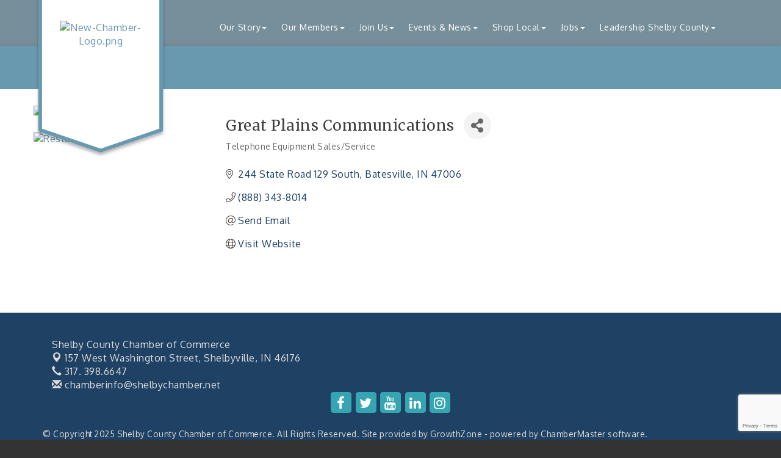

--- FILE ---
content_type: text/html; charset=utf-8
request_url: https://www.google.com/recaptcha/enterprise/anchor?ar=1&k=6LfI_T8rAAAAAMkWHrLP_GfSf3tLy9tKa839wcWa&co=aHR0cHM6Ly9zaGVsYnljaGFtYmVyLm5ldDo0NDM.&hl=en&v=naPR4A6FAh-yZLuCX253WaZq&size=invisible&anchor-ms=20000&execute-ms=15000&cb=wturj15q0v8l
body_size: 45020
content:
<!DOCTYPE HTML><html dir="ltr" lang="en"><head><meta http-equiv="Content-Type" content="text/html; charset=UTF-8">
<meta http-equiv="X-UA-Compatible" content="IE=edge">
<title>reCAPTCHA</title>
<style type="text/css">
/* cyrillic-ext */
@font-face {
  font-family: 'Roboto';
  font-style: normal;
  font-weight: 400;
  src: url(//fonts.gstatic.com/s/roboto/v18/KFOmCnqEu92Fr1Mu72xKKTU1Kvnz.woff2) format('woff2');
  unicode-range: U+0460-052F, U+1C80-1C8A, U+20B4, U+2DE0-2DFF, U+A640-A69F, U+FE2E-FE2F;
}
/* cyrillic */
@font-face {
  font-family: 'Roboto';
  font-style: normal;
  font-weight: 400;
  src: url(//fonts.gstatic.com/s/roboto/v18/KFOmCnqEu92Fr1Mu5mxKKTU1Kvnz.woff2) format('woff2');
  unicode-range: U+0301, U+0400-045F, U+0490-0491, U+04B0-04B1, U+2116;
}
/* greek-ext */
@font-face {
  font-family: 'Roboto';
  font-style: normal;
  font-weight: 400;
  src: url(//fonts.gstatic.com/s/roboto/v18/KFOmCnqEu92Fr1Mu7mxKKTU1Kvnz.woff2) format('woff2');
  unicode-range: U+1F00-1FFF;
}
/* greek */
@font-face {
  font-family: 'Roboto';
  font-style: normal;
  font-weight: 400;
  src: url(//fonts.gstatic.com/s/roboto/v18/KFOmCnqEu92Fr1Mu4WxKKTU1Kvnz.woff2) format('woff2');
  unicode-range: U+0370-0377, U+037A-037F, U+0384-038A, U+038C, U+038E-03A1, U+03A3-03FF;
}
/* vietnamese */
@font-face {
  font-family: 'Roboto';
  font-style: normal;
  font-weight: 400;
  src: url(//fonts.gstatic.com/s/roboto/v18/KFOmCnqEu92Fr1Mu7WxKKTU1Kvnz.woff2) format('woff2');
  unicode-range: U+0102-0103, U+0110-0111, U+0128-0129, U+0168-0169, U+01A0-01A1, U+01AF-01B0, U+0300-0301, U+0303-0304, U+0308-0309, U+0323, U+0329, U+1EA0-1EF9, U+20AB;
}
/* latin-ext */
@font-face {
  font-family: 'Roboto';
  font-style: normal;
  font-weight: 400;
  src: url(//fonts.gstatic.com/s/roboto/v18/KFOmCnqEu92Fr1Mu7GxKKTU1Kvnz.woff2) format('woff2');
  unicode-range: U+0100-02BA, U+02BD-02C5, U+02C7-02CC, U+02CE-02D7, U+02DD-02FF, U+0304, U+0308, U+0329, U+1D00-1DBF, U+1E00-1E9F, U+1EF2-1EFF, U+2020, U+20A0-20AB, U+20AD-20C0, U+2113, U+2C60-2C7F, U+A720-A7FF;
}
/* latin */
@font-face {
  font-family: 'Roboto';
  font-style: normal;
  font-weight: 400;
  src: url(//fonts.gstatic.com/s/roboto/v18/KFOmCnqEu92Fr1Mu4mxKKTU1Kg.woff2) format('woff2');
  unicode-range: U+0000-00FF, U+0131, U+0152-0153, U+02BB-02BC, U+02C6, U+02DA, U+02DC, U+0304, U+0308, U+0329, U+2000-206F, U+20AC, U+2122, U+2191, U+2193, U+2212, U+2215, U+FEFF, U+FFFD;
}
/* cyrillic-ext */
@font-face {
  font-family: 'Roboto';
  font-style: normal;
  font-weight: 500;
  src: url(//fonts.gstatic.com/s/roboto/v18/KFOlCnqEu92Fr1MmEU9fCRc4AMP6lbBP.woff2) format('woff2');
  unicode-range: U+0460-052F, U+1C80-1C8A, U+20B4, U+2DE0-2DFF, U+A640-A69F, U+FE2E-FE2F;
}
/* cyrillic */
@font-face {
  font-family: 'Roboto';
  font-style: normal;
  font-weight: 500;
  src: url(//fonts.gstatic.com/s/roboto/v18/KFOlCnqEu92Fr1MmEU9fABc4AMP6lbBP.woff2) format('woff2');
  unicode-range: U+0301, U+0400-045F, U+0490-0491, U+04B0-04B1, U+2116;
}
/* greek-ext */
@font-face {
  font-family: 'Roboto';
  font-style: normal;
  font-weight: 500;
  src: url(//fonts.gstatic.com/s/roboto/v18/KFOlCnqEu92Fr1MmEU9fCBc4AMP6lbBP.woff2) format('woff2');
  unicode-range: U+1F00-1FFF;
}
/* greek */
@font-face {
  font-family: 'Roboto';
  font-style: normal;
  font-weight: 500;
  src: url(//fonts.gstatic.com/s/roboto/v18/KFOlCnqEu92Fr1MmEU9fBxc4AMP6lbBP.woff2) format('woff2');
  unicode-range: U+0370-0377, U+037A-037F, U+0384-038A, U+038C, U+038E-03A1, U+03A3-03FF;
}
/* vietnamese */
@font-face {
  font-family: 'Roboto';
  font-style: normal;
  font-weight: 500;
  src: url(//fonts.gstatic.com/s/roboto/v18/KFOlCnqEu92Fr1MmEU9fCxc4AMP6lbBP.woff2) format('woff2');
  unicode-range: U+0102-0103, U+0110-0111, U+0128-0129, U+0168-0169, U+01A0-01A1, U+01AF-01B0, U+0300-0301, U+0303-0304, U+0308-0309, U+0323, U+0329, U+1EA0-1EF9, U+20AB;
}
/* latin-ext */
@font-face {
  font-family: 'Roboto';
  font-style: normal;
  font-weight: 500;
  src: url(//fonts.gstatic.com/s/roboto/v18/KFOlCnqEu92Fr1MmEU9fChc4AMP6lbBP.woff2) format('woff2');
  unicode-range: U+0100-02BA, U+02BD-02C5, U+02C7-02CC, U+02CE-02D7, U+02DD-02FF, U+0304, U+0308, U+0329, U+1D00-1DBF, U+1E00-1E9F, U+1EF2-1EFF, U+2020, U+20A0-20AB, U+20AD-20C0, U+2113, U+2C60-2C7F, U+A720-A7FF;
}
/* latin */
@font-face {
  font-family: 'Roboto';
  font-style: normal;
  font-weight: 500;
  src: url(//fonts.gstatic.com/s/roboto/v18/KFOlCnqEu92Fr1MmEU9fBBc4AMP6lQ.woff2) format('woff2');
  unicode-range: U+0000-00FF, U+0131, U+0152-0153, U+02BB-02BC, U+02C6, U+02DA, U+02DC, U+0304, U+0308, U+0329, U+2000-206F, U+20AC, U+2122, U+2191, U+2193, U+2212, U+2215, U+FEFF, U+FFFD;
}
/* cyrillic-ext */
@font-face {
  font-family: 'Roboto';
  font-style: normal;
  font-weight: 900;
  src: url(//fonts.gstatic.com/s/roboto/v18/KFOlCnqEu92Fr1MmYUtfCRc4AMP6lbBP.woff2) format('woff2');
  unicode-range: U+0460-052F, U+1C80-1C8A, U+20B4, U+2DE0-2DFF, U+A640-A69F, U+FE2E-FE2F;
}
/* cyrillic */
@font-face {
  font-family: 'Roboto';
  font-style: normal;
  font-weight: 900;
  src: url(//fonts.gstatic.com/s/roboto/v18/KFOlCnqEu92Fr1MmYUtfABc4AMP6lbBP.woff2) format('woff2');
  unicode-range: U+0301, U+0400-045F, U+0490-0491, U+04B0-04B1, U+2116;
}
/* greek-ext */
@font-face {
  font-family: 'Roboto';
  font-style: normal;
  font-weight: 900;
  src: url(//fonts.gstatic.com/s/roboto/v18/KFOlCnqEu92Fr1MmYUtfCBc4AMP6lbBP.woff2) format('woff2');
  unicode-range: U+1F00-1FFF;
}
/* greek */
@font-face {
  font-family: 'Roboto';
  font-style: normal;
  font-weight: 900;
  src: url(//fonts.gstatic.com/s/roboto/v18/KFOlCnqEu92Fr1MmYUtfBxc4AMP6lbBP.woff2) format('woff2');
  unicode-range: U+0370-0377, U+037A-037F, U+0384-038A, U+038C, U+038E-03A1, U+03A3-03FF;
}
/* vietnamese */
@font-face {
  font-family: 'Roboto';
  font-style: normal;
  font-weight: 900;
  src: url(//fonts.gstatic.com/s/roboto/v18/KFOlCnqEu92Fr1MmYUtfCxc4AMP6lbBP.woff2) format('woff2');
  unicode-range: U+0102-0103, U+0110-0111, U+0128-0129, U+0168-0169, U+01A0-01A1, U+01AF-01B0, U+0300-0301, U+0303-0304, U+0308-0309, U+0323, U+0329, U+1EA0-1EF9, U+20AB;
}
/* latin-ext */
@font-face {
  font-family: 'Roboto';
  font-style: normal;
  font-weight: 900;
  src: url(//fonts.gstatic.com/s/roboto/v18/KFOlCnqEu92Fr1MmYUtfChc4AMP6lbBP.woff2) format('woff2');
  unicode-range: U+0100-02BA, U+02BD-02C5, U+02C7-02CC, U+02CE-02D7, U+02DD-02FF, U+0304, U+0308, U+0329, U+1D00-1DBF, U+1E00-1E9F, U+1EF2-1EFF, U+2020, U+20A0-20AB, U+20AD-20C0, U+2113, U+2C60-2C7F, U+A720-A7FF;
}
/* latin */
@font-face {
  font-family: 'Roboto';
  font-style: normal;
  font-weight: 900;
  src: url(//fonts.gstatic.com/s/roboto/v18/KFOlCnqEu92Fr1MmYUtfBBc4AMP6lQ.woff2) format('woff2');
  unicode-range: U+0000-00FF, U+0131, U+0152-0153, U+02BB-02BC, U+02C6, U+02DA, U+02DC, U+0304, U+0308, U+0329, U+2000-206F, U+20AC, U+2122, U+2191, U+2193, U+2212, U+2215, U+FEFF, U+FFFD;
}

</style>
<link rel="stylesheet" type="text/css" href="https://www.gstatic.com/recaptcha/releases/naPR4A6FAh-yZLuCX253WaZq/styles__ltr.css">
<script nonce="-UAf0Zv7APnuBWsmLrWD5g" type="text/javascript">window['__recaptcha_api'] = 'https://www.google.com/recaptcha/enterprise/';</script>
<script type="text/javascript" src="https://www.gstatic.com/recaptcha/releases/naPR4A6FAh-yZLuCX253WaZq/recaptcha__en.js" nonce="-UAf0Zv7APnuBWsmLrWD5g">
      
    </script></head>
<body><div id="rc-anchor-alert" class="rc-anchor-alert"></div>
<input type="hidden" id="recaptcha-token" value="[base64]">
<script type="text/javascript" nonce="-UAf0Zv7APnuBWsmLrWD5g">
      recaptcha.anchor.Main.init("[\x22ainput\x22,[\x22bgdata\x22,\x22\x22,\[base64]/[base64]/[base64]/[base64]/[base64]/SVtnKytdPU46KE48MjA0OD9JW2crK109Tj4+NnwxOTI6KChOJjY0NTEyKT09NTUyOTYmJk0rMTxwLmxlbmd0aCYmKHAuY2hhckNvZGVBdChNKzEpJjY0NTEyKT09NTYzMjA/[base64]/eihNLHApOm0oMCxNLFtULDIxLGddKSxmKHAsZmFsc2UsZmFsc2UsTSl9Y2F0Y2goYil7UyhNLDI3Nik/[base64]/[base64]/[base64]/[base64]/[base64]/[base64]\\u003d\x22,\[base64]\\u003d\\u003d\x22,\x22wpFxw6RSw5EKJ8KwD8OgTUXCqBBvOA/CocOowoXDtcOrwq10S8OkBUzCk2nDnEBswpRIUcOCQDNiw40GwoPDusOcwrxKeXcWw4M4ZX7DjcK+YgsnaGljUEZYcy55wpxewpbCoigjw5ACw74wwrMOw4I7w500woM0w4PDoDPCoQdGw4XDrl1FMTQEUkAXwoVtE3MTW2LCksOJw6/DvFzDkGzDtDDCl3cNI2F/[base64]/KMKxBsKtwp0twpYBRsKlw5kAwovCskQif0cEwrHCl1jDp8KkMEzCusKgwo43wonCpwnDuQAxw4QjGsKbwrIbwo02EkXCjsKhw5cpwqbDvAfClGp8J0/DtsOoEj4ywokHwoVqYTXDqg3DqsKpw4o8w7nDuVIjw6UXwpJdNnXCq8KawpAMwocIwoRpw7tRw5xFwp8EYgsrwp/CqT7Dt8KdwpbDmlk+E8Kbw4TDm8KkDFQIHQrCosKDahnDv8OrYsONwpbCuRFIBcKlwrYDAMO4w5dmX8KTB8KqTXN9wonDtcOmwqXCsFMxwqpqwr/CjTXDisKQe1VJw6VPw61oOy/DtcOlXlTChRIiwoBSw5MZUcO6fy8Nw4TCksKyKsKrw4N5w4ppTg0dchPDl0UkOMOCezvDosOzfMKTZFYLI8O4JMOaw4nDtQnDhcOkwoIrw5ZLAX5Bw6PCijorScOawpknwoLCtsKwEUU+w7zDrDxHwqHDpRZ/[base64]/CqzRZVcOowrDCug9idgZUw4PDsMKPA8ODw4zClTImBcKGTHnDrFbCix4Iw7U6OsOOcMOdw4vChx3DoXkXCMOHwr9FVMOswrfDjMOIwpZRHVU7wqbClsOkSyJTThnCoRo9XcOcd8OZf3t7w4jDli/Dl8O/e8OBS8K5BcKGUsKWcsOfwothwqRTFk/DpS0hGl/DkjXDogclwp4wMC9IRycyKj/ChsKlXMKAL8K3w6TDkxnCvSjDnsOMwq3DlnFAw4vCjcO2wpJEO8K2XsOXwoPDrxnChjbDtglTXMKlZn7DphNdScKVw6Qiw59WS8KfTAsWw7rCtyBXSiIGw73Do8OELR/Cj8KMwp3Dr8Oyw5w/[base64]/Dh2PDt0PDpVZVw6U9wpTDs35THkTDlEvCvcKMw6p9w5NKGsKSw6DCiH7Do8OxwqtXw5nDocOOw4LCuAjDmsKFw7E+S8OCUQHChsOhw7xTbUtiw4AobcO/wqzCt1TDk8O+w6XCli7CgsOyWULDj0XCngfCmT9AGsKvR8KfbsKuUsKxw6VGZ8KedGVlwq95O8Ktw7rDhDsTN1lTT3sHw4zDk8KTw7IcZ8OBBj0scwJOdMKbM3V3DAdvICZ7wpA4a8Onw4kFwoPCjcO/[base64]/[base64]/DiMKIT0bDuMKAw5XCqGbDvAvDucKjfsOcw7F7w7bCjFhVYg4Yw7/ChTHDqsKSw7jCpHQEwpAbw58dNcOMwrnDs8OBOcKmwpNwwqpzw50PX1p7AwvCk1PDkVHDpsO6BcK2ACUMw5kzOMO0Lw5Yw6PDk8KFSGrCscK/GXpeFsKcW8KHO0HDsXoNw4dtbHnDiQU+NlfCocK6PMOqw4bDtHkFw7cpw68awp/DjR0Jw5nDqcO1w5Qiw53CqcKlwqwdfMO5w5vDoCcqP8KZMsK4XAtOw54BXhXDosOlR8KBw6dIbcKRaiTDlxXCu8KQwrfCs8KGwpheJMKUccKrw5DDusKHwq1/w5zDujbClsKiwq81bSZMHg8vwo7CpcKrQMOsecO2FxzCgDjCqMKuw6ohwokfA8OcVhFHw4nCl8KoTlhBdS/CpcKaF2XDt1JVJ8OcGcKbWScEwoHDqcOvwrDDoysgCsO4w4PCrsK5w7gAw7gxw6Y1wp3DtsOSHsOABcOrwrs4wp4xR8KfJnAiw7TCkSACw5jCii07wp/ClErCkHs5w5zCjcKiwqN5OyPDusOzwr0vEcODVsKmw6JSPcOqYxUoTFbCusKgUcKEZ8KqEyEEYsOhLsOHZ3BQbzTDusOawoM/X8OGW3czEm9+w7nCrcOxTEDDnC7DrDDDnyHCjMKWwok1CMOqwp7Clj/Dg8OhSzrDhF8DYT9MRsKiYcKyQCPDqilHw5cFCynDgMK6w5bClsOpeCosw6LDm0JnZi/[base64]/DvW0fwpfDjMKww4nCqcOfD8OIwqnDg8K+wq8uZsK1dwRVw4PCkcOpwpzCn2oQNzgmOcKtDEjCtsKlRw/Dk8Opw6/DmcKaw6jCjMOZGcOOw6vCo8OvK8KzA8KswolUUUzCqUcST8KEw43ClcKAAsO/SMOiw7wwFnDCvBfDgSt0IRVRVQ50I3cSwrAFw58AwrjChsKbGcKRw5vDgU1EJV8dRcKZbSrDjsK9w4rDncOhRHbCqMOtalbDq8KbHFrDhiNMwqbCi2kgwpjDnhhjPjvDq8O+M3QPLQlTwpHDpmoVDjASwpBMOsO/w7sRWcKLwqcdw6cMQsOBw4jDlX0dwr/DgG/Cn8OIUGvDvcK1WsOzRcKBwqzDnsKRDkgOw5nDjRIqRsKQwpYZNyPDtxpYw6NPPD9Kw7LCoTZcwqHDksKdDMK/[base64]/Cr0soQMKBw6zDhMKGP8OlN8O4OMKRw6PComnDlFbDosO/LcKfw5FawoHDvU19Y2nCvB7Csg4MZH9ZwqrDvHDCmsODPj/ClMKFYcKAU8KlaWLCiMKlworDsMKQFCDCpHjDtWM+w4PCv8KBw7bCg8Kgwr5QUwTCscKSwrN3EcOuw6/DlSXDjMONwrbDqkJcZ8OXwqs9I8Ksw4rCvicqKHLCoG0Qw5zCg8KMw7QQByrCshR0wqnCuWIvHmzDgEFSS8OSwodkMsOWcQ8pw5TCssKNw5jDjcO8w7/DmnzDjMOXwofCkk3DscKhw6zCh8Okw6hoFAHDqsKlw5PDpsKWKjE6J2DCiMKew6Ubd8OZRsO/w6t7YsKiw5pHwofClcOjw43Do8KEwovCn1/Doi3CpFLDiMKlS8KpXcK2csKpwpnDgMOqIXXCtWY4wpYMwqk2w57CtsKywqFRwp7CoWY1diQRwr0pw6nDlwXCoWEnwrjCsB4jAHTDq1h5woHCnDbDvsOLT2ZiAsOww7zCrsK+w6UeMcKFw5vCtR7Clx7Dj30Xw7hVaXw4w6ZOwrY/w6MuGsK7Sj/Dj8O9dwHDkXTDqATDv8Kfdygvw5zDgMOOU2fDpsKMX8KIwrcWdsOpw6Q5X0xMVxIbwonCksODRsKMw4rDvcO9W8OHw4BGA8O0CVDCiWHDtEzDhsK4w4/CpAYXw5Z0LcKsbMKBOMKlNsO/cQ3DksOvwpYyBgDDjSQ/w4DChiYgw69ZfCRWw6gUw7N+w5zCpsK/Y8KsbRAHw4I6DcKsw57CmMO5bUvCt20jw44zw4fDn8OCEGrDqsKzW3DDlcKFwprChcOIw6XCvcKraMOvJXHDncK9CMK+w4oaZwTCk8OMwrImdMKZw5rDlQQnR8OnXMKUw6DCscKzPx3CscK+BMKnw7zDiAnCnhrDt8O1EgZFwoTDtcOSRBIbw4c0wpInC8O0w7JGLsK/wrDDrjbCojM8HMK3wrvCkiNFw4PCpyd5w68aw7d2w4oyNEDDsxDCnxTCn8O1OMO/VcKCw5LDicK0woUtw43DjcKdEcObw6hww4N0YRUNOB4Yw4LDnsOdDlrDpMK8R8K+OcKZBXDCv8Ogwp3DqkwTdSLCk8KpXsOIwoUQTCrDs09hwprDigfComTChsOfQcOVE1/DoyLDvT3DgMOBw5TCjcOEwpzCrgUbwpXDosKxe8ODw6lxd8KjVMKfw7gbCsKxw7Z1W8KJw73ClWoVAQfCicOKcjBfw4Nzw5/[base64]/Dp8ODw4vDhcKDHiPDkGkswpYJwpXChlVawr0IZTzDhcKxNMOVwpnDlj0swrp9AADCj2zCmBEBIMOcfQHDtBfDjFXDv8KNWMKKXkDDn8KUGQgIKsKhVHXCt8KgasK4bMKkwoVpdyTCkcKNXcO/N8O9wpfDu8KiwqHDq0vCu2cAIMOLRGfDpMKMwqcOwpLCgcKTwqfCpSw+w4c4wobCuUbDmQtJA21sT8OSw5zDn8KmWsKJaMO7F8O1bB0FfSxpAcOswrplWATDhsKZwqPCpFkDw6/CiHUQd8K7SwHCisK7w6HDm8K/dSd/TMKGb2rDrVAMw4nCgsKrAcOew5XDiSvCsRfCpUvCiQ7DpcOww5rCpsKFw4Ivw73Dgl/DpMOlOyZ7wqAGw5TDisK3wrvCl8KDw5ZVwonDiMO8MEjChDjCjGp4F8O1X8OaBD5OMw/CiFg4w744wpXDtEgXwogxw45vWhLDtcKnwqDDmcOPEcK4EMOTLQXDr17CumjCrsKULF/CncKeCRQGwoTCpVfClMKywr3DszzClwE4wolDVsOqclJ7wqoMODjCrMKtw6Anw7hqZCPDmQN7w5YEwpTDqy/[base64]/Dh8OVwqDDrMKQw4HDtcKnKQrDtAp+woQESsK+fMOKRR3CjAgJdRAowpPCilcsfjJPXsKmJMK4woYqw4F3TsKWYyjDu0PCt8KWZXzChU5eF8KYwqjCkHfDvMK5w4lgVC3DksOsworDu3Mmw6HDlmjDrsOiwpbCmB/DggTCmMK+wox7RcKVQ8K8w7xxGnXCpX91YcKpwpVwwr7DlXPCiEvDi8OUwrXDrWbCkcO5w6rDp8KHbFJtA8OewqTCk8Oue0TDul/DpMKkVXnDqMK0C8Obw6TDnnnDtMKpw6bCkysjw50nw6vDk8OtwqPCnTIKZB/DvmPDiMKqCcKhOAFjOxE0dMOswppUwrjClF4Bw5V1woVMLVNWw5ggByfCo2fDhzhJwrlzw5zCrMK4XcKTEwEywpTCmMOmOz5WwogNw550VCbDm8OHw4IYa8O+wpvDghR8NMKBwpzDiExZwqZfI8O5ck3Cv2PCm8Ojw7hTw4jCrMKlwofCm8KXWkvDo8KXwps8MMO/[base64]/DhV3DoCpLwovDtMKvfjrDkDMcLcO2wqjDlXXDvcOPw4RYwp94dV82GCNJw5zDn8OUwrlRKD/DuUDDmMKzw7TClXLCq8OuM3/CksKsZMOfFsKSwozCqFfCpsKpw4rDqybDtMOfw5zDlMOWw7VSw5c2S8O0bifCh8OGwpbCsWnDo8Ocw7nDsHosAMOOw5rDqyXCkXLCi8K0PmnDphXCkMOSYmzCmUEDbsKYwpbCmzs/[base64]/[base64]/[base64]/[base64]/[base64]/aybCmlReFBbDo8Kow6jCisK6UlVjw7DDvMO9w7lKwp4aw6h3PyTDmGHDm8KVwqTDpsKow6kLw5DCuV3CuCBtw6DClsKldF0zwpojwrXDjmBVK8OYW8KjCsOWaMOFw6LDlyDDqcO3w6TDhVUXL8KuJcOmKFvDlQFRasKQUcOhwrDDj3pZRy/DjMKowpDDhsKrw51OJxrDnzjCpgIZEUw4wrVsPcOjw7PDh8K5woDDgsOLw6vCsMO/F8Ktw7UYCsKEIws6ZkXCvcOlw5ogwpsGwqRyasO+w5TCjCpOwot5fmlEw6tHwod1XcKPZsOCwp7CuMOLw7cOw5HCgMO9wqXCrsOgTC/[base64]/Ds2ZMOglrwrHDvghZw7TDi8OEw5TDuCM8FMK4w4g+w6LCrMO2b8ORNA3CiTXCtGjCvyQJw4ZJw7jCqGNiasOoasKHUcKaw6AKJm5PbEfDtMOuY0UuwpzCln7CkzHCqsO6UMOFw4krwrVnwooUw5/CjnzCvwdpVTkzXVnCnBjDojrDvjprLMOuwqtww5TDt1/CisKRw6LDhsKcWWDCs8KowoYgwqvCr8KiwoczbMKJeMObwqTDu8Oew4Vnw5k9ecKzwr/[base64]/ClsK1w7bDvyw9aH9nMTdgw6tywqZsw7kxXMKPwqhnwoEgwoLChMOzP8KFHB9JQSLDtsOZw4xRIMOTwrgybsKzwrtBJcKECcODV8OdA8O4woLDpCbDuMK1cGlWQ8O0w5s4wo/CmlJMbcKgwpYxOzLCryUfPjYIaS3DksKww4DCsWbCmsK1w6gDw4kgwoUpIcOzw6Ahw487w73Dk2B0DsKHw4BDw7AMwrfDvU8TO1rChMO8cQcbw5LCisO0wrTDiWnDjcKxaT0tGRA3wr4iw4HDvy/ClixHw613CkHCj8KrNMObdcK3wpbDkcK7wrjCgx3Dtmg6w7nDpMKzw7h8WcOsa07CucOTDAPDhRINw7xqwp0APyHCg2lUw6bCuMKawqEVw495wofCv08yQcKqwqZ/wpxgwrBjKzTCoBvDliNqwqTCjcKsw6nDuXkqwpg2aUHDsD3Ds8KmRMOswoPDsDrCkcO6wrMWw6EJwphAUnLCmkpwG8O7woBfU0/DhMKow5dRw7MsFMKVX8KLBiRswoB1w6Fpw4AHw4Zdw5BhwrnDs8KCGMOjUMOAwr98RcKjUsKhwp9Xwp7CsMO2w7DDlGbDjMKDYjURaMKtwoLDlsOZP8OzwrLClkItw6ELw7ZxwqPDpnXDocOnacOQdMK6dcONKcOuOcOcwqjCj13DusKzw4LCmm/CllTCvhfCulDDusKfwoFrScOCGsK9fcKJw4R4wrwew4AWw4xlw7Yjwp8uJCJpKcK4w70Mw5LChwEwOzINw4fCnm4bwrMlw7YYwpvClcOqw7rDjB1tw7ZMPMKXZ8Klf8KCZcO/QmHDkVFeZjAPwr/CmsOUI8OQAQnDk8O0ZsO7w6IqwoLCrnfCh8Oawp7CuhXCiMK/wpTDqXPDnkDCs8OQw7nDocKTI8O6DcKZw5pfIcK0wq01w7PCs8KSa8OSwojDoHhdwoXCsjwjw4RdwqXCrQoPwoTDssOJw5JcLMKqU8O8Xj7CgQtTSUIJAMO9fcKCwqsND2jCkgnCi3/CqMK4wqrDj1kjwobDnyrCvELClcOmNMO2csKowpbDjcOwUMKbw7nCnsK5JsK1w61RwpoNK8KzD8KiVsOCw7csfGXCm8Okw57Ds090Bx3ClMOXfcONw5hNOsK5wofCs8KTwrLCjsKtwqXCni3Co8KTZcKZEsKgUMOrwqM2FcO/[base64]/DpsOOw6oQwq3Crll1c8KxS8Ode3IvwoA/w5jClsO2LcOww5Ezw6c1Y8Kxw78HWBpKFcKoFsKew4XDhcOoGMOZbUfDvHF7PgUpWHJrw67DssKnCcKgZsO/w4TDqmvCm1vCmF1Vwqk0w4DDnU07ew07WMOWbjtZwonCl1HCq8OwwrpMwr/DmMKRw7XCgcOPw744wrbDt2Nww6bCq8Kcw4LChsOCw4/CrDAkwoBQw67Cl8ONwp3CkxzCsMKFw5cZHwQRRX3DilxlRD/Dji/Dj1NNTsKMwo7DkzHCvFccY8Ksw6RmU8KzGAzDr8KCw7ovcsK+AgDDtMOLwqTDg8OKw5HCsAzCnlU1SxIxw4HDtcOiNMKKYEh7B8O6w69iw7rCn8ORwqLDgMKgwpjCjMK5CVfCp3pcwrQawp7Du8Oba1/CrX5KwowuwpnDtMOOwo/DnkY1wpPDkhMvwpstEkrDrsOww5PDlMOvJgFlbVxDwpTCisOHEnzDtURVw5LCgzNywoXDhMKifnbCtEDCtGXCqH3CicKiBcOTwolEPcO4csO1wo5PXcKxwrFnBsKIw4dReyXClcKbQcO5w6x2wp1kEcK+woHDqsO+woLDncOpWRhDc1Jfwqc7V07Cnmh/w4bCrX8CXl7DqMKRNzQhMFfDs8Kew7EcwqLDoEnDkynDlADCvcOQXmw/cHsdMmkAasO6wrBBAhI7UcOsd8KJCMOAw4g7a04gEhVOwrHCusOvbngDBxnDrMK9w5Y8w7HDuCttw78lfR0lV8KfwqEOL8K6OmR6wpDDs8KBwrA+wpgGwokNAcO2w5TCv8O5PMOWTmBJwq/[base64]/OS1RZ3bDt8OOGsOOwrPDlU3DpsK3ZyrCkx3Dk0IGcMKyw7gVwrDDvMK9w51Owr10w6ptSH8BDDg9bRPDrcOlRsOPAR5iDsOlwoBhQMOuw5l4QsKmOghowqNJDcONwqnCpcOqQRElwq1rw7DDnzDCqcK3w4lWFT3CnsKbw4bCsCFEPcKSw6rDvmPDlsKmw7kqw48XEE/[base64]/CocOKYirCusK1w6dINBjCgx40wrBNwphANcKkwpvCoW0kbMOvw7IZwofDuzzCl8OlN8K6JMOWA3PDtB3Cp8Ocw6HCtBEIXcOVw4fChcOaT3bCoMOLwqEBwpvDvsO/[base64]/DshnDpcO7wpx8wptPwrvCj13CkRYEVnMdCcK/[base64]/DvUkwFMKXMcKFH3wqwpjDvMOwN8KWWMKrY1NBw6XCnh90IBgaw63CqRHDpsKsw4bChVPCpMOQCR7CuMKuOMK+wrTCqnhTXsKFD8OPZ8KjNsOWw6HChFHChcOTWVk4wqtOW8OPDC9DBcKqK8O4w5DDvMKiw4vCksK/[base64]/Cp2XDssOhesKswovCgm/[base64]/DuSkUw7UBBBHCvMOSwqzDqWxYw7d8w6XDqsKawo/CiyHCtcOUwoYswr/Cr8OjW8OCDzkvwp03NcK7JsKdfhtoSMKWwqnCrS/CmVx+w4pvDsOYw6bDkcOtwr9aWsKyworDngPCi1oscVIfw79JBEnCvsKDw5wTAXJ+I10Hw4kXw5Q8U8KCJB1jwqUQw6NkexDDgsOzw4JnwoXDsxxyYsOJOk5fH8O2w43Du8OhPMKWIsOHRsKEwqwGTkYUw5QWBH/Dj0TCjcKdw4tgwpVvw7UMGXzCkMK6Tyg1wrHDsMK8wp9yw4rDi8OHw4tiKQE8w7sTw6PCs8O5XsOewrV9TcOiw6FtDcKcw4ZtEjzDh03CpSfDhcKiUcOXwqPDtDJFwpQMw4sww4xgw697wodVw6QRw6/DtgLCjBDCojLCuEJwwrV3ZsKgwrxndSBbN3MZw6drwrsswoLCn1Idd8K7b8KERsOYw73ChyRPCsOXw7/CucKhw7rCrMK9w4vCpGRewoQnLCPCv8Kuw4ZfI8KxWVdLwqkCasOjw4/CtWQZwofDuWfDn8Oqw5YWEhDDo8K/[base64]/[base64]/Cu8K7FGrDqGjCgcK4w7VUw7LDmsKHQsOLOAHDsMONFUzCk8O+wpzCusKWwpEaw5rCh8KdTcKtTMOdUnTDhcOLc8KywpFCdwNYw57DlcOWOEEoH8Obw4UrwprCosOSHMOww7czw78PeWkWw7J/[base64]/wqPCvyTCl3Bfd17DjsOKAV3DpnjDj8OLVS8gNF7DpxDCucKIfAjDm3zDhcOUasO9w7AVw5LDhcO+woJiw5rCsgRTwpbDoTDCqhvCpMOPw4U0LwjCicKlwobCilHDqsKJM8Oxwq8HLMKbEU/ClsKqwp7Do0rDpHRlwrlPCGswSh8hwok8wqbCs24PE8Okw5JEScOhw5zClMOYw6fDqh5Jw7shw6UDwqx0Sj/DsRM8GcK9wozDgAXDsRtDLhTCk8K9J8KYw47DunfCqytCw6k7wprCuRfDnALCm8OpMMO/wqUyJmTCnMOiDcK3c8KIQMOUc8O1DsOjw7DCq1cpw4JdZHs6woBLwodNH3MfKcKtBcOpw5TDvsKSIk/CnzANUA/DlUfCtGfDvcKMfsKwf3/DsThTccK7wp/DqcKfw5wGCWtnwrVBYgbCnTVMwoEFwq5bwr7CqCbDpMORwqzCiEXDm38ZwrvDlMKhJsO1HkLDk8K9w4oDwqTCj04HCMKAM8Kzw4kCw5EmwqQpW8K9VQk8wqPDuMKxw4/CkU/CrsKnwoEiw7AWb2AYwoY5Ly9mL8KYwrnDtAfCtMKyIMKswow9wojDoQVgwpfDlcKQwoQcA8ONT8KPwpNrw4zDrsKtA8K7PwYaw64uwpvCn8OjH8Oawp/Dm8KdwojCi1VYOcKYw40Xbj5xwoTCsBLDsA3Cr8K4dWfClyLDl8KPUTEAJC5ceMKuw7IiwpklB1DDuTNZwpbCkBp4w7PDpRXDn8KQWxJLw51LbXggw5t9asKKe8Kaw6JmFcOFNibCrXJ/KhPDo8O8EsKUdHUOahrCqsKMF0LCiGzClCXDi2MFwpLDp8O1XMOQw53DkcOjw4PDnlFkw7fDpjfCugzCsQZ3w4Z4wq/DpMOVwqDCqMOgYsKdwqPDv8Oswr3Do3xnaA7DqsKOSsOLwqJZeXZ+w7xDEmnDs8OJw6vDlMOwL1/[base64]/CoCfCgMKRM8OGw5HDnFbDtBfDniNkGsOXwpXCi2FrG1bClsKia8Kjw4MVwrZmwqDCvsOTGGY+UFd8LcOVBcO+DsK1esO8A2k/[base64]/DgMKuOsK5wqF/M37Chj7ClBx9w6bDqgHDmMOAwqQhERBNGRt4N10+KsK0wogFZ2jClMKWw7vDmcOdw47Ds2TDpMKkw4rDosOFwq0WS1/DgkQJw6DDkMOQBMOCw7vDtzDCmXwtw50Owrp5bMOgwoHCjsO+UT50JCXDpj1cwqvDpcKHw4l9T1PDkFU+w75jXsOJwrbCsUM5wrRadcOMwq4FwrpufSNQw4w9HgRFI2vCisO3w7Qpw5HDlHhYB8KoRcK2wqBHIjHChjUkw7x2RsOLwp0KOEHDjMKCwpl/FC0uw6rChn4PJURdwqA5WMKKb8OyESFrHcObNwDDp3LCuxolHABdbcOnw5TCkGRqw44nAnYKwqJAT0fDsxfDgsKTbHldNcOVWMKQw55hwobCmcOzYn58wp/CoFJGwqs7CsOjKgwOYCc0f8KRwpjDk8OHworDicOUwo1Xw4cBaC3Cp8KGTVrDjCh7wq44aMKpwrHDjMK1woPDn8Oaw7YAwq1ew5/[base64]/ChDg9LGxRTcKsWMK7w5TCul0AGSnCt8KSwpnDigjDssK1w6jCrTwZw4McasKVLw1qfcOlLsO9w7vCgQzCtlQvGUDCscKrN31yVl1hw6/DhsOuEMOAwpEJw4ILR1Z5ZcOYd8Kgw7DDpsK2M8KLwroTwq7DuCPDhMO6w4zDq1EUw6YAw6PDjcOrGGcNHsOyAcKhbsOXwo9Tw5kUBDzDtXYmC8KLwoIMwp/[base64]/[base64]/CkcKQwopRSsOowr/CkcOIbhTCqz3DkT3Dg38/dFXDp8Kawo0FImPDkkwrNUQ8w5Npw7XDtQl0cMO7w5t6esOhXzguw6YHacKXwr5awrFJG29OU8OpwpRBZh3Dr8K8E8Kxw6wgBsK/w58OflnCk1PCiSrDuwvDmjVtw6IzR8OqwqA7woYFSEXCt8O7FMKTw7/Dv3jDlSNSwrXDr2LDkEDCv8Omw4LDt2kgIlbCqsOGwrlnwr1EIMKkYWLCjMKLwoTDrj08XXHDl8Orwq1oAnzDssO9wo1twqvDlMOUYyd9Y8K6wo4swpjDrsKnLsOVw5nDocKMw6hEdEdEwqTDgSbCgsKQwo/[base64]/wobCpsOawpTCmMOrBcOrwr/DusK7R8KfLmbDkgnDlDbCjWvDnMOjwovCjMO7w6PCnS5uITRvXMKbw6nCjCFNwo8KRw3DowPDlcOXwoHCrjDDsHTCtsKww7/DsMKdw7PDjyFge8K+VcOyMw3DlwnDgG/[base64]/DrVVdw59HX8KmN3jDhMOyw5VtBsKNIG7ChgwGw53Do8OlXcKPwp8zDMOewrYAZcOqw6dnV8KEPcOpPiVswovDqTPDkMOWasKPwoPCrMO2wqQww43Ckk7CmsKzw7nChEPCpcKgw7Y5wpvDkRB+wr9bIlfCoMKew7jCjHAae8OkHcKLAhxSGW7Dt8Kew4rDkMK6wpVvwq/DiMKJfTBuw7/[base64]/w5vCoQXDm8OwGsKUMFpfw5jCmQsRwoZNasKGHWPDqMKLw70Ow4nCg8OBT8K5w58aNsKDCcOKw6FVw65Hw6PCs8OLw7ggw4LChcKswoPDocKgIsOBw6opT3FAasKCVXXCin3Coi7Dp8KSYE0rwoUgw74Bwq3Dlghvw6/Dp8O7wrUDRcO7wpPCt0Uywoo8WVvCiWgHwoBTMwBadQDDjQNhGGpFw7VJw4MNw53Cj8O5w7nDlE3DrBVJw47Cg2RkVj3DncO0dxg8w69eHwTChsO/w5XDu1/[base64]/DjGAgw5F7VRNOdSVcw7ZwbhNYw4PDggdeIsKFHMKDOlx0FDrCtsK/[base64]/w7wrwoR2w5DChsKnwoBFDCx0MXM0WXnCt37CqcOJwq9jw7h6C8OHwrc/Rjl9woEEw5LDlMKvwptzQU3DocKtCcOzbcKiw6vCgcO2GxvDrCMqPMKAYcODwr/[base64]/[base64]/GndNw6LCnlRzwp97UMKedsKDwpHCvkvCssOmVcK/wq5DEALDtcOBw7pPw4ocw4bCtsKPUcKrTBdWX8Onw4TCksOFwoQkb8O/w4HCncKDfn5me8Osw4w/wr8FS8Ohw5M6w6Mfc8Oow50mwqNgC8OFwo8Xw7/DjCvDv3rCmMKqw4o7w6XDlzrDug9zU8KWw55uw4fCgMKYw4PCn0HDh8KLw4dVeArCtcOrw5HCrXHCjsODwoPDhS/[base64]/[base64]/CgggLw71zw7ZYG1XDvsOaw5xyAmlAAsKtwoN0IMKrwplxCXImXgbCggQaYcOAw7I/[base64]/w7oWQcK8PcO0wpPCiMOEbU9nVAPDswTCgQLDiMK6HMONwrPCtcODOBYCWTPDix8sK2cjOsKSw5NrwpYTQTAGMMKIw5wde8OMw4x/asOhwoMhw43CgDDCnj1RG8K5wq3CvcKjw63DrMOiw7jCs8Kjw5/CgsOGwpZJw5FeL8OOccKnw7dHw7vDrQRWNBEQKsO6B2J2f8OTICDDqx1aVkkMwrXCl8OuwrrCmsK0csOkUsKHejpsw4x/wqzCpXwmJcKqC0PDmlLCoMKoHm7CicOXNsOzYBB3bMOvJcOaZlXDg39/wrZuwrwrQMK/w4LDm8OMw5/[base64]/[base64]/w618RcKRw6MpIynDksOPwpzDkGF4QsKsOsOcw6ACw4g0WsOOOh3DnzYOIsO9w5Rxw44/[base64]/w4Fqw7AsMMOCDcOgwpDCoUtew6HDh2xLw6bDtW/Cin4TwqkpZMOfS8Kfwrg2dUrDsxo4c8K5JU3Dn8Kgw4Aaw4ofw4sgwp/DrMK6w4zCnEPDnHBDCsOEZ1B3SHzDlXFNwp/CrTLCj8O0NxUJw449YW9Ow5vCkMOGOkvCtWUATcKrCMKpCcKiRsODwo56wpnDtyNXHE3Dg2bDmFHCmHlmVMKjw7liOcOIemg7wozCo8KRaUJtV8OyOsOHwq7CkTrCliABNGFTwp/ChA/DlUzDgjRVVR1Cw4XCjVDDicO0w7gtw4hTfmVSw5JmCn9UHcOUw7Qhw4dCw4hlwqnCv8KNw6jDnEXDjgnDocOVc3t9HWTCssOMw7zCvHTDi3BiUBHCjMOsecOowrFHasK+wqjDt8KmJsOoW8OJwqh1w5lgw4Ifwp3Cu2vCmHE1TsKUw5Ymw7IWCgpFwpp/wqzDosK5w43Ch0BnasKvw4nCq0xWwpXDvcOXWsOQTyTDvS/DlHjCmcKlU0vDvsOhXsOnw659CBI4YiHDocOldG3DsW9ify1GEw/CqVXDm8OyLMOHJMOQd1/Dm2vChgPDnwhKwoQtGsKVWsO7wprCqGUsE07Cu8KmGDt7w5stwoFiw7hjHTxqw68/C1/DpDDCrn5Pwr7Cl8KNwptbw53Dp8O+eFYyV8ObVMKgwr5EY8OJw7Z/VlIUw63CvSwWWsOyWsKhHsOrwr4XW8KMw6nCvDkmAhlKesO/AsKbw5EuMlfDmnkMDsK+wpjDplPCiDpSwqPDu1vCksKVw47Dpw0/cH5MUMOywrgXDcKmwofDmcKDw4jDqTMjw5RzXRhaH8OXw7LDrn9udsKuw6bDl0VEWT3Coh5FGcOcD8KPFCzDhMOaMMKNwrRDwrLDqx/Ds1Fgbw1vEVnDksKtIAvDr8OlCcKJejhnNcKywrF0G8KowrROwqLCnzXCv8KzUT/Ctk3DuXjDlcKIw5UtUsKGwq/DrMOBPsOew4/[base64]/wrsyw7sbHMKiLATDg8Ktw7rCg8Onw5AGw7sMfQLCj1cGXsOvw4/Dr3jDpMOoK8O8TcKtw60lw5PDnwzDg3V9T8KvY8OgCVJ5B8KzccOawr0XLcOxS3LDkMKFw6DDu8KLcHzDoElRRMKBKkDDl8OMw4hew61iOxEIRsKnFcKuw6TCpsOtw7LCksO9w6LCgnvDtMK3w5tcBR7CjU7CpMKJV8O1w6PDhF4fw6/CqxApwq/Dg3DDiw08ccOawpNEw4Rhw4bDvcObwo/[base64]/[base64]/DvSDCpcO7w4MEwqdNwpkBS8OTwrTCsAlzwoQmMj0dw57DhV3CqhUrw5Uxw4nCtVbCgwLDhsO4wqxAJMOuw6jCqg0PEcOGw7Aiw5RrAcO2ccOxw5tjKi0Zwps3wpgbJyRkw6Yuw7JIwpAHw7EJBDtcWGtmw4kBID9DPsObakfDmh51AFgHw5Fge8Khf1/DuXnDmE5xaEvDisKGwrJCanbCsXDDuHXDtMOLEsOPc8OowqNWBMKDZcKvw7F+wqLCkVVcwppeBsOKw4XCgsOXHsOrJsOvWjXCusKTaMOow5V4w6xSJGcydsKvwovCvWTCqVHCimzCj8Oawq1Mw7F2wozDtSFtHloIw4hDLx7ClSkmEAnCnR/CjUBrD0MAKgjDpsKlIsOlK8OHw63Cs2fCm8KWEMOew5NUesO/ZXzCvcKhZW5iMsOeB0jDvsKlBBfCocKAw5zDl8OWEMKnPcKlewVZGzzCiMKnYy7CtsK5w6fCiMOQej/CrSUNBcKrE0/CocKzw44tN8OVw4BBEcOFOsK+w7bDpsKUwq/CtcOxw6p9QsK/woYRBSt5wprChMKdECJBaC9YwoVFwpQ0f8KUVMKGw5RbBcK6wrF3w5ZUwpDCmkQsw74iw60wI3g7wrzCqERgYcOTw4V8w707w7pZacO2w5rDuMK0w54/[base64]/Cs8Omw4DDlcKvNMO/[base64]/[base64]/DmE5Bwodow4gEwozCnXrDjsKMHGDCkMOtLRDDqSXDnx49w4DDv1wbwqsOwrLCrBg7w4UDesKrWcKKwozDsGYEw5fCmcKYXMOaw4Mrw7UBwoDCoBYOPUvCmXPCl8Kvw4DCrXLDq3gcMxoDMMKKwrVwwq3DuMKywrnDkWzCvVkkwopEccKWwprCmMKKw4/CrgFowq1aNMOMwojCmsOmRmE/woRxcMOtZcKIw5cmeWPDg0AQw4XCpsKGZlcQcXTCisKDBcOMwo/DtMK5PMK6w7EqNMK0fTbDsWrDi8KVTcObw6DCgcKHw4x7Qzstw5tRdCjDvcO0w6Z8ICrDrA7CvcKjwps5aTUAw6vDpQEjwqMIJy3DisKVw6TChDxXw50+wq/Dpg3CrgtOw5vCmCnDvcODwqFHVMK/w77DgkbConDDqsO+wr4wSFoTw4khwowSdMOWIsOWwqHCjwvCjnjChcObRDxdasKvwq/ChsOnwr7DucOwOwkeFwDDmnTDtMKbbiwFIsK8JMOOw7bDq8KIA8KRw6gNPsKZwpxdUcOrw5PDiwtaw43DtMKAZ8O5w6BiwopwworCg8OHUcOOwoQbw6zCr8OPFU3Ck3cpw7jDiMKCYg/DgTDDvcK/[base64]/eSzDtcO0w6jDhk/DrMK0wr5twrZPDG/[base64]/CsMOhU8OCwpDDvcOjwrjCrsONJCUhG8KrCcKnLTsEE0rCmixTw4AYV1DDrcKfGcO3TMK0wrgCwqvDpj9Ew4bDk8K/e8OHDzrDscOjwp1kdE/CsMKoQmBXwpsQasOvw507w6jCqwnCiE7CqhfDgcKsFsKFwqLDsgjDgMKJwq/[base64]/Do8KWaTcRJCUQVhZhBMKCw7nDr1cPV8Kiw7ggOA\\u003d\\u003d\x22],null,[\x22conf\x22,null,\x226LfI_T8rAAAAAMkWHrLP_GfSf3tLy9tKa839wcWa\x22,0,null,null,null,1,[21,125,63,73,95,87,41,43,42,83,102,105,109,121],[7241176,320],0,null,null,null,null,0,null,0,null,700,1,null,0,\x22CvkBEg8I8ajhFRgAOgZUOU5CNWISDwjmjuIVGAA6BlFCb29IYxIPCJrO4xUYAToGcWNKRTNkEg8I8M3jFRgBOgZmSVZJaGISDwjiyqA3GAE6BmdMTkNIYxIPCN6/tzcYADoGZWF6dTZkEg8I2NKBMhgAOgZBcTc3dmYSDgi45ZQyGAE6BVFCT0QwEg8I0tuVNxgAOgZmZmFXQWUSDwiV2JQyGAA6BlBxNjBuZBIPCMXziDcYADoGYVhvaWFjEg8IjcqGMhgBOgZPd040dGYSDgiK/Yg3GAA6BU1mSUk0GhwIAxIYHRG78OQ3DrceDv++pQYZxJ0JGZzijAIZ\x22,0,0,null,null,1,null,0,0],\x22https://shelbychamber.net:443\x22,null,[3,1,1],null,null,null,1,3600,[\x22https://www.google.com/intl/en/policies/privacy/\x22,\x22https://www.google.com/intl/en/policies/terms/\x22],\x22SGMUT4wgXkdi7HtzvlZHNqS66KJRXzUrCImFhP7aeXE\\u003d\x22,1,0,null,1,1762510432624,0,0,[185,22,98,206],null,[101,161,13,183],\x22RC-9sXDtNsXSYAUKg\x22,null,null,null,null,null,\x220dAFcWeA6z51uQyYY0TLrxkBoJYc4gKBVpV5Iw28F3FzYj3fUECTEwWbIbkn2NfGVcuo2lRKh46AKQXq2TDXYgfLCN1sMT3UvFgw\x22,1762593232648]");
    </script></body></html>

--- FILE ---
content_type: text/css; charset=utf-8
request_url: https://shelbychamber.net/css/default
body_size: 4572
content:
@media (max-width:767px){.navbar-default .navbar-nav .open .dropdown-menu>li strong,.navbar-default .navbar-nav .open .dropdown-menu>li a{background-color:transparent;color:#fff}.navbar-default .navbar-nav .open .dropdown-menu>li a:hover,.navbar-default .navbar-nav .open .dropdown-menu>li a:focus{background-color:transparent;color:#d9d9d9}}.cmsbackground{background-color:#6999ae;background-image:url("https://chambermaster.blob.core.windows.net/userfiles/UserFiles/chambers/2774/CMS/Untitled-design.png") !important}.cmsbackground2{background-color:#6999ae;background-image:none !important}.desktop.repeat,.cmsbackground2,.cmsbackground2{background-attachment:scroll;background-size:auto;background-repeat:repeat}.desktop.fixed,.cmsbackground,.cmsbackground{background-attachment:fixed;background-size:cover;background-repeat:no-repeat;-webkit-background-size:cover;-moz-background-size:cover}.desktop.top-repeat{background-color:#fff;background-image:none !important}.desktop.top-repeat.one:before{position:absolute;z-index:-1;width:100%;height:1100px;display:block;content:'';background-color:#6999ae;background-image:url("https://chambermaster.blob.core.windows.net/userfiles/UserFiles/chambers/2774/CMS/Untitled-design.png") !important}.desktop.top-repeat.two:before{position:absolute;z-index:-1;width:100%;height:1100px;display:block;content:'';background-color:#6999ae;background-image:none !important}.cms-icon-links.icon-links-primary .cms-icon-link img,.cms-icon-links.icon-links-primary .cms-icon-link i.fa.flat-social,cms .cms-icon-links-editor .cms-icon-links.icon-links-primary .preview-img,cms .cms-icon-links-editor .cms-icon-links.icon-links-primary .panel-icon i.fa.flat-social{background-color:#6999ae;border-color:#6999ae}.cms-icon-links.icon-links-secondary .cms-icon-link img,.cms-icon-links.icon-links-secondary .cms-icon-link i.fa.flat-social,cms .cms-icon-links-editor .cms-icon-links.icon-links-secondary .preview-img,cms .cms-icon-links-editor .cms-icon-links.icon-links-secondary .panel-icon i.fa.flat-social{background-color:#35a5b2;border-color:#35a5b2}.cms-icon-links.icon-links-optional .cms-icon-link img,.cms-icon-links.icon-links-optional .cms-icon-link i.fa.flat-social,cms .cms-icon-links-editor .cms-icon-links.icon-links-optional .preview-img,cms .cms-icon-links-editor .cms-icon-links.icon-links-optional .panel-icon i.fa.flat-social{background-color:#a2a49e;border-color:#a2a49e}.cms-icon-links.icon-links-primary .cms-icon-link a,cms .cms-icon-links-editor .cms-icon-links.icon-links-primary .panel-icon,cms .cms-icon-links-editor .cms-icon-links.icon-links-primary .icon-chooser .preview-icon i{color:#6999ae}.cms-icon-links.icon-links-primary .cms-icon-link a:hover,cms .cms-icon-links-editor .cms-icon-links.icon-links-primary .panel-icon:hover,cms .cms-icon-links-editor .cms-icon-links.icon-links-primary .icon-chooser .preview-icon i:hover{color:#76a2b5}.cms-icon-links.icon-links-secondary .cms-icon-link a,cms .cms-icon-links-editor .cms-icon-links.icon-links-secondary .panel-icon,cms .cms-icon-links-editor .cms-icon-links.icon-links-secondary .icon-chooser .preview-icon i{color:#35a5b2}.cms-icon-links.icon-links-secondary .cms-icon-link a:hover,cms .cms-icon-links-editor .cms-icon-links.icon-links-secondary .panel-icon:hover,cms .cms-icon-links-editor .cms-icon-links.icon-links-secondary .icon-chooser .preview-icon i:hover{color:#3ab4c2}.cms-icon-links.icon-links-optional .cms-icon-link a,cms .cms-icon-links-editor .cms-icon-links.icon-links-optional .panel-icon,cms .cms-icon-links-editor .cms-icon-links.icon-links-optional .icon-chooser .preview-icon i{color:#a2a49e}.cms-icon-links.icon-links-optional .cms-icon-link a:hover,cms .cms-icon-links-editor .cms-icon-links.icon-links-optional .panel-icon:hover,cms .cms-icon-links-editor .cms-icon-links.icon-links-optional .icon-chooser .preview-icon i:hover{color:#acaea9}.cms-icon-links.icon-links-primary a:hover .cms-icon-title{color:#8fb3c2}.cms-icon-links.icon-links-secondary a:hover .cms-icon-title{color:#68bcc5}.cms-icon-links.icon-links-optional a:hover .cms-icon-title{color:#b9bbb6}.cms-icon-links.icon-links-primary a:hover img{border-color:#8fb3c2}.cms-icon-links.icon-links-secondary a:hover img{border-color:#68bcc5}.cms-icon-links.icon-links-optional a:hover img{border-color:#b9bbb6}.cms-design-panel.panel-primary .cms-tab-buttons .cms-tab-button{border-top-color:#6999ae;color:#6999ae}.cms-design-panel.panel-secondary .cms-tab-buttons .cms-tab-button{border-top-color:#35a5b2;color:#35a5b2}.cms-design-panel.panel-optional .cms-tab-buttons .cms-tab-button{border-top-color:#a2a49e;color:#a2a49e}.panel{color:#333}.panel-default-highlight{background-color:#f4f4f4;border-color:#d9d9d9}.panel-default-highlight .panel-heading{color:#35a5b2}.panel-default-highlight .panel-heading .panel-title .glyphicon{color:#44b9c7}.panel-default .panel-heading{color:#35a5b2;background-color:#f4f4f4;border-color:#f4f4f4}.panel-default .panel-heading .panel-title{color:#44b9c7}.panel-primary{border-color:#6999ae}.panel-primary .panel-heading{color:#fff;background-color:#6999ae;border-color:#6999ae}.panel-primary .panel-heading .panel-title{color:#fff}.panel-secondary{border-color:#35a5b2}.panel-secondary .panel-heading{color:#fff;background-color:#35a5b2;border-color:#35a5b2}.panel-secondary .panel-heading .panel-title{color:#fff}.panel-optional{border-color:#a2a49e}.panel-optional .panel-heading{color:#fff;background-color:#a2a49e;border-color:#a2a49e}.panel-optional .panel-heading .panel-title{color:#fff}.panel-primary.panel-spotlight .panel-icon{color:#6999ae;background-color:#8fb3c2}.panel-secondary.panel-spotlight .panel-icon{background-color:#68bcc5;color:#35a5b2}.panel-optional.panel-spotlight .panel-icon{color:#a2a49e;background-color:#b9bbb6}.panel-primary.panel-spotlight .panel-text,.panel-primary.panel-spotlight .ct-label{color:#6999ae}.panel-secondary.panel-spotlight .panel-text,.panel-secondary.panel-spotlight .ct-label{color:#35a5b2}.panel-optional.panel-spotlight .panel-text,.panel-optional.panel-spotlight .ct-label{color:#a2a49e}.panel-primary.panel-homesection .panel-body a,.panel-secondary.panel-homesection .panel-body a,.panel-optional.panel-homesection .panel-body a{color:#fff}.panel-primary.panel-homesection,.panel-primary.panel-homesection .panel-heading,.panel-primary.panel-homesection .icon-chooser .preview-icon,.panel-primary.panel-homesection .panel-body{background-color:#76a2b5;color:#fff}.panel-secondary.panel-homesection,.panel-secondary.panel-homesection .panel-heading,.panel-secondary.panel-homesection .icon-chooser .preview-icon,.panel-secondary.panel-homesection .panel-body{background-color:#3ab4c2;color:#fff}.panel-optional.panel-homesection,.panel-optional.panel-homesection .panel-heading,.panel-optional.panel-homesection .icon-chooser .preview-icon,.panel-optional.panel-homesection .panel-body{background-color:#acaea9;color:#fff}.panel-primary.panel-line .panel-body p,.panel-primary.panel-line .icon-chooser .preview-icon{color:#6999ae}.panel-primary.panel-line .panel-body,.panel-primary.panel-line .panel-heading,.panel-primary.panel-line .panel-title{background-color:#fff;color:#6999ae}.panel.panel-primary.panel-line .panel-heading{border-bottom:1px solid #6999ae}.panel-secondary.panel-line .panel-body p,.panel-secondary.panel-line .icon-chooser .preview-icon{color:#35a5b2}.panel-secondary.panel-line .panel-body,.panel-secondary.panel-line .panel-heading,.panel-secondary.panel-line .panel-title{background-color:#fff;color:#35a5b2}.panel.panel-secondary.panel-line .panel-heading{border-bottom:1px solid #35a5b2}.panel-optional.panel-line .panel-body p,.panel-optional.panel-line .icon-chooser .preview-icon{color:#a2a49e}.panel-optional.panel-line .panel-body,.panel-optional.panel-line .panel-heading,.panel-optional.panel-line .panel-title{background-color:#fff;color:#a2a49e}.panel.panel-optional.panel-line .panel-heading{border-bottom:1px solid #a2a49e}.sidebar-nav>li>a,.sidebar-nav .nav-item a,.sidebar-nav .nav-item>div{color:#fff;background-color:#6999ae;border-color:#6999ae}ul.horizontal>li>a,ul.horizontal .nav-item a,ul.horizontal .nav-item>div{color:#fff;background-color:#6999ae;border-color:#6999ae}ul.horizontal li+li{border-left:2px solid #fff}ul.horizontal{background-color:#6999ae}ul.sidebar-nav.cms-ghost .nav-item a:hover,ul.sidebar-nav.cms-ghost .nav-item a{border:solid 1px #6999ae;color:#6999ae;background-color:transparent}ul.sidebar-nav.cms-ghost.sidebar-primary .nav-item a:hover,ul.sidebar-nav.cms-ghost.sidebar-primary .nav-item a{border:solid 1px #6999ae;color:#6999ae;background-color:transparent}ul.sidebar-nav.cms-ghost.sidebar-secondary .nav-item a:hover,ul.sidebar-nav.cms-ghost.sidebar-secondary .nav-item a{border:solid 1px #35a5b2;color:#35a5b2;background-color:transparent}ul.sidebar-nav.cms-ghost.sidebar-optional .nav-item a:hover,ul.sidebar-nav.cms-ghost.sidebar-optional .nav-item a{border:solid 1px #a2a49e;color:#a2a49e;background-color:transparent}.sidebar-nav>li>a:hover,.sidebar-nav>li>a:focus,.sidebar-nav .nav-item a:hover,.sidebar-nav .nav-item a:focus,.sidebar-nav .nav-item>div:hover,.sidebar-nav .nav-item>div:focus{background-color:#76a2b5;border-color:#76a2b5;color:#fff}ul.horizontal>li>a:hover,ul.horizontal>li>a:focus,ul.horizontal .nav-item a:hover,ul.horizontal .nav-item a:focus,ul.horizontal .nav-item>div:hover,ul.horizontal .nav-item>div:focus{color:#fff;background-color:#76a2b5;border-color:#76a2b5}.sidebar-nav.sidebar-secondary>li>a,.sidebar-nav.sidebar-secondary .nav-item a,.sidebar-nav.sidebar-secondary .nav-item>div{background-color:#35a5b2;border-color:#35a5b2}.sidebar-nav.sidebar-secondary>li>a:hover,.sidebar-nav.secondary>li>a:focus,.sidebar-nav.sidebar-secondary .nav-item a:hover,.sidebar-nav.secondary .nav-item a:focus,.sidebar-nav.sidebar-secondary .nav-item>div:hover,.sidebar-nav.secondary .nav-item>div:focus{background-color:#3ab4c2;border-color:#3ab4c2}ul.horizontal.sidebar-secondary{background-color:#35a5b2}.sidebar-nav.sidebar-optional>li>a,.sidebar-nav.sidebar-optional .nav-item a,.sidebar-nav.sidebar-optional .nav-item>div{background-color:#a2a49e;border-color:#a2a49e}.sidebar-nav.sidebar-optional>li>a:hover,.sidebar-nav.sidebar-optional>li>a:focus,.sidebar-nav.sidebar-optional .nav-item a:hover,.sidebar-nav.sidebar-optional .nav-item a:focus,.sidebar-nav.sidebar-optional .nav-item>div:hover,.sidebar-nav.sidebar-optional .nav-item>div:focus{background-color:#acaea9;border-color:#acaea9}ul.horizontal.sidebar-optional{background-color:#a2a49e}.sidebar-nav.custom>li>a:hover,.sidebar-nav.custom>li>a:focus,.sidebar-nav.custom .nav-item a:hover,.sidebar-nav.custom .nav-item a:focus,.sidebar-nav.custom .nav-item>div:hover,.sidebar-nav.custom .nav-item>div:focus{opacity:.8}.mn-scroll-item{-moz-border-radius:5px;-webkit-border-radius:5px;background-clip:padding-box;background-color:#80a9bb;border-radius:5px;color:#fff;margin:0 0 4px;position:relative}.mn-scroll-item:hover{background-color:#6999ae;color:#fff}.mn-scroll-link{color:#fff;text-decoration:none}.mn-scroll-link:hover{text-decoration:underline;color:#fff}.mn-widget-searchbox-field input{background:#fff;border:solid 1px #888;border-radius:5px;color:#555;font-size:14px;line-height:100%;max-width:100%;padding:5px}.mn-widget-searchbox-searchbtn{background:#76a2b5;border:solid 1px #888;border-radius:5px;color:#d9d9d9;cursor:pointer;font-size:14px;margin:0 0 10px;min-width:75px;padding:5px 10px}.mn-widget-searchbox-searchbtn:hover{background:#6999ae;color:#fff}.mn-widget-searchbox-autocomplete ul{background:#fff;border:solid 1px #888;border-radius:5px;list-style:none;margin:0;padding:2px}.mn-autocomplete{border-radius:5px;color:#555;cursor:pointer;display:block;font-family:Arial,Helvetica,sans-serif;font-size:14px;line-height:100%;padding:.2em .4em;position:relative;text-decoration:none}.mn-autocomplete:hover{background:#d9d9d9;border:solid 1px #888;margin:-1px}.mn-autocomplete-type{color:#555;display:block;font-size:75%;font-style:italic;line-height:125%}.mn-widget-calendar{color:#333;font-size:14px;line-height:150%;text-align:left;width:100%}.mn-widget-calendar a{color:#6999ae;font-weight:700;text-decoration:none}.mn-widget-calendar a:hover{color:#888}.mn-widget-calendar-day-prev,.mn-widget-calendar-day-next{color:#888}.mn-widget-login,.mn-widget-login a,.mn-widget-login input{color:#555;font-size:14px;line-height:130%}.mn-widget-login a{color:#6999ae;text-decoration:none}.mn-widget-login a:hover{color:#888;text-decoration:underline}.mn-widget-login-header{color:#333;font-size:24px;line-height:130%;margin:10px 0}.mn-widget-login-fieldvalue input{border:solid 1px #d9d9d9;border-radius:5px;margin:0 -6px;padding:3px 5px;width:100%}.mn-widget-login-buttons input{background:#76a2b5;border:solid 1px #d9d9d9;border-radius:5px;color:#fff;cursor:pointer;float:right;padding:3px 10px}.mn-widget-login-buttons input:hover{background:#6999ae;color:#fff}.mn-ad{color:#555;display:none;font-family:Arial,Helvetica,sans-serif;font-size:14px;line-height:100%}.mn-ad a{color:#6999ae;text-decoration:none !important}.mn-ad a:hover{color:#888}.mn-ad-name,.mn-ad-phone,.mn-ad-website{display:block;font-size:100%;margin:0 25px;position:relative;text-align:left;line-height:1.3em;color:#fff}.mn-ad-text{background:#6999ae}.mn-ad-text,.mn-ad-text a{color:#fff}.mn-ad-text a:hover{background:#6999ae;color:#fff}.cm-widget-forms .mn-widget-form input[type=submit]{color:#fff;background-color:#6999ae;opacity:1}.cm-widget-blogs .mn-blog a{color:#6999ae}.cm-widget-blogs .mn-blog a:hover{color:#888}.cm-widget-blogs .mn-blog .mn-blog-post-odd{background:#f4f4f4}cms #background-texture li,cms #background-texture2 li{background-color:#6999ae}cms .default-bg-texture-color #background-texture li,cms .default-bg-texture-color #background-texture2 li{background-color:#676767}cms #cms-de-less-style-legend #cms-color-1-legend .less-style-preview{background-color:#6999ae}cms #cms-de-less-style-legend #cms-color-2-legend .less-style-preview{background-color:#35a5b2}cms #cms-de-less-style-legend #cms-color-3-legend .less-style-preview{background-color:#a2a49e}cms #cms-de-less-style-legend #cms-color-4-legend .less-style-preview{background-color:#333}cms #cms-de-less-style-legend #cms-color-5-legend .less-style-preview{background-color:#fff}cms #cms-de-less-style-legend #cms-color-6-legend .less-style-preview{background-color:#6999ae}cms #cms-de-less-style-legend #cms-color-7-legend .less-style-preview{background-color:#7b8d95}cms #cms-de-less-style-legend #cms-color-8-legend .less-style-preview{background-color:#1e4164}cms #cms-de-less-style-legend #cms-background-1-legend .less-style-preview{background-color:#6999ae;background-image:url("https://chambermaster.blob.core.windows.net/userfiles/UserFiles/chambers/2774/CMS/Untitled-design.png")}cms #cms-de-less-style-legend #cms-background-2-legend .less-style-preview{background-color:#6999ae;background-image:none}.cms-search.cms-search-primary .cms-search-holder{color:#6999ae}.cms-search.cms-search-primary .cms-search-go:hover{color:#6999ae;border:1px solid #6999ae}.cms-search.cms-search-primary .cms-search-go:not(:hover),.cms-search.cms-search-primary .cms-search-go:active{background-color:#6999ae}.cms-search.cms-search-secondary .cms-search-holder{color:#35a5b2}.cms-search.cms-search-secondary .cms-search-go:hover{color:#35a5b2;border:1px solid #35a5b2}.cms-search.cms-search-secondary .cms-search-go:not(:hover),.cms-search.cms-search-secondary .cms-search-go:active{background-color:#35a5b2}.cms-search.cms-search-optional .cms-search-holder{color:#a2a49e}.cms-search.cms-search-optional .cms-search-go:hover{color:#a2a49e;border:1px solid #a2a49e}.cms-search.cms-search-optional .cms-search-go:not(:hover),.cms-search.cms-search-optional .cms-search-go:active{background-color:#a2a49e}.cms-box-styling.cms-primary-color .mn-scroll-item{background-color:#6999ae}.cms-box-styling.cms-secondary-color .mn-scroll-item{background-color:#35a5b2}.cms-box-styling.cms-optional-color .mn-scroll-item{background-color:#a2a49e}.cms-box-styling.cms-primary-color.cms-alternating .mn-scroll-item:nth-child(odd){background-color:#35a5b2}.cms-box-styling.cms-secondary-color.cms-alternating .mn-scroll-item:nth-child(odd){background-color:#a2a49e}.cms-box-styling.cms-optional-color.cms-alternating .mn-scroll-item:nth-child(odd){background-color:#6999ae}@media (max-width:767px){.cms-bootstrap-menu.navbar-nav .open .dropdown-menu{position:static;float:none;width:auto;margin-top:0;background-color:transparent;border:0;-webkit-box-shadow:none;box-shadow:none}.cms-bootstrap-menu.navbar-nav .open .dropdown-menu>li>a,.cms-bootstrap-menu.navbar-nav .open .dropdown-menu .dropdown-header{padding:5px 15px 5px 25px}.cms-bootstrap-menu.navbar-nav .open .dropdown-menu>li>a{line-height:20px}.cms-bootstrap-menu.navbar-nav .open .dropdown-menu>li>a:hover,.cms-bootstrap-menu.navbar-nav .open .dropdown-menu>li>a:focus{background-image:none}}@media (min-width:768px){.navbar-header{float:left}.navbar-collapse{width:auto;border-top:0;-webkit-box-shadow:none;box-shadow:none}.navbar-collapse.collapse{display:block !important;height:auto !important;padding-bottom:0;overflow:visible !important;visibility:visible !important}.navbar-collapse.in{overflow-y:visible}.navbar-fixed-top .navbar-collapse,.navbar-static-top .navbar-collapse,.navbar-fixed-bottom .navbar-collapse{padding-right:0;padding-left:0}.navbar-toggle{display:none}.cms-bootstrap-menu.navbar-nav{float:left;margin:0}.cms-bootstrap-menu.navbar-nav>li{float:left}.cms-bootstrap-menu.navbar-nav>li>a{padding-top:15px;padding-bottom:15px}}.cms-edit-mode div[pagelayout="BOD-Staff"] div.col-xs-12>div[pageareaid^="B"]{margin-top:40px}@media (min-width:992px){.bod-remove-left-padding{padding-left:0}}.link-chooser .bubble{box-shadow:5px 0 8px 3px rgba(68,68,68,0.6)}@charset "utf-8";
.desktop.top-repeat{background-color:transparent;background-image:none !important}.cmsbackground{background-color:#6999ae;background-image:url("https://chambermaster.blob.core.windows.net/userfiles/UserFiles/chambers/2774/CMS/Untitled-design.png") !important}.cmsbackground2{background-color:#6999ae;background-image:none !important}@media (max-width:1199px){.ipad.repeat,.cmsbackground2{background-attachment:scroll;background-size:auto;background-repeat:repeat}.ipad.fixed,.cmsbackground{background-attachment:scroll;background-clip:border-box;background-origin:padding-box;background-repeat:no-repeat;background-size:cover;background-position:center center;max-height:747px}.cmsbackground{background-color:#6999ae;background-image:url("https://chambermaster.blob.core.windows.net/userfiles/UserFiles/chambers/2774/CMS/Untitled-design.png") !important}.cmsbackground2{background-color:#6999ae;background-image:none !important}}a{color:#6999ae}a:hover,a:focus{color:#888}h1,h2,h3,h4,h5,h6{color:#333}.bg-header{background-color:#7b8d95}.logo-badge-container #badge-chevron polygon{stroke:#6999ae}.navbar-default{background-color:#6999ae;border-color:#80a9bb}.navbar-default .navbar-nav>li>a{color:#fff}.navbar-default .navbar-nav>li>a:hover,.navbar-default .navbar-nav>li>a:focus{color:#fff}.navbar-default .navbar-toggle:hover,.navbar-default .navbar-toggle:focus{background-color:#35a5b2}.dropdown-menu>li>a:hover,.dropdown-menu>li>a:focus{background-color:#35a5b2;color:#fff}.dropdown-menu>li>a{color:#fff}.navbar-default .navbar-nav>.open>a,.navbar-default .navbar-nav>.open>a:hover,.navbar-default .navbar-nav>.open>a:focus{color:#6999ae}.dropdown-menu>li>a{color:#fff}.footer{background-color:#1e4164;border-color:#a2a49e}.footer .btn{background-color:#6999ae;border-color:#6999ae;color:#fff}.footer .btn-success{border-color:#76a2b5;background-color:#76a2b5}.footer .btn-success:hover,.btn-success:focus,.btn-success:active,.btn-success.active,.open .dropdown-toggle.btn-success{border-color:#6999ae;background-color:#6999ae}#footer a{color:#a2a49e}#footer a:hover,#footer a:focus{color:#80a9bb}.header-menu{color:#35a5b2}#home{background-color:#fff}#our-team{background-color:#fff}#blog{background-color:#fff}div.roundCTA{background-color:#6999ae}.roundCTA p{color:#fff}.roundCTA a{color:#fff}body{color:#3f3f3f}html{background-color:#333}#page-title-inside{background-color:#6999ae;color:#fff}#page-title-inside h1{color:#fff}#intro-strip{background-color:#6999ae;color:#fff}#signup{background-color:#6999ae;color:#fff}.intro h1{color:#fff}.c2a-buttonHeader a{color:#fff;background-color:#6999ae}.c2a-buttonHeader a:hover{background-color:#35a5b2}#parallax h2{color:#fff}#insideMain{background-color:#fff}.footer{background-color:#1e4164;color:#fff}.sidebar-nav .nav-item a{display:inline-block;width:100%;font-family:Arial,sans-serif;font-size:14px;font-weight:bold;padding-bottom:10px;padding-left:0;padding-top:10px;text-align:center;text-decoration:none}.sidebar-nav{list-style:none outside none;padding:0px;margin:0px}.sidebar-nav li{padding:0 0 2px}.navbar-default .navbar-nav>.open>a,.navbar-default .navbar-nav>.open>a:hover,.navbar-default .navbar-nav>.open>a:focus{color:#6999ae}.post-pic .cms-image-widget{margin-bottom:0}#insideMain{padding:0 15px}@media (max-width:767px){.navbar-default .navbar-nav .open .dropdown-menu>li>a{text-align:center;font-size:14px}.navbar-default .navbar-nav>li>a{font-size:18px}.navbar-collapse{background-color:rgba(123,141,149,0.8)}}.relative{position:relative}.logoPosition{position:absolute;z-index:3;min-width:150px}.navbar-default{float:right}.panel.horizon-round-animation,.panel.horizon-round-animation p,.panel.horizon-round-animation h5,.panel.horizon-round-animation h4,.panel.horizon-round-animation h3{color:#fff}.panel.horizon-round-animation.panel-primary{background-color:#6999ae}.panel.horizon-round-animation.panel-secondary{background-color:#35a5b2}.panel.horizon-round-animation.panel-optional{background-color:#a2a49e}.dropdown-menu,header{background-color:rgba(123,141,149,0.8)}

--- FILE ---
content_type: text/plain
request_url: https://www.google-analytics.com/j/collect?v=1&_v=j102&a=1180513571&t=pageview&_s=1&dl=https%3A%2F%2Fshelbychamber.net%2Flist%2Fmember%2Fgreat-plains-communications-9503.htm&ul=en-us%40posix&dt=Great%20Plains%20Communications%20%7C%20Telephone%20Equipment%20Sales%2FService%20-%20Shelby%20County%20Chamber%20of%20Commerce%2C%20IN&sr=1280x720&vp=1280x720&_u=IEBAAEABAAAAACAAI~&jid=776647955&gjid=1655834389&cid=1048507977.1762506832&tid=UA-98910357-23&_gid=1773530009.1762506832&_r=1&_slc=1&z=2010358796
body_size: -451
content:
2,cG-35Z577SV88